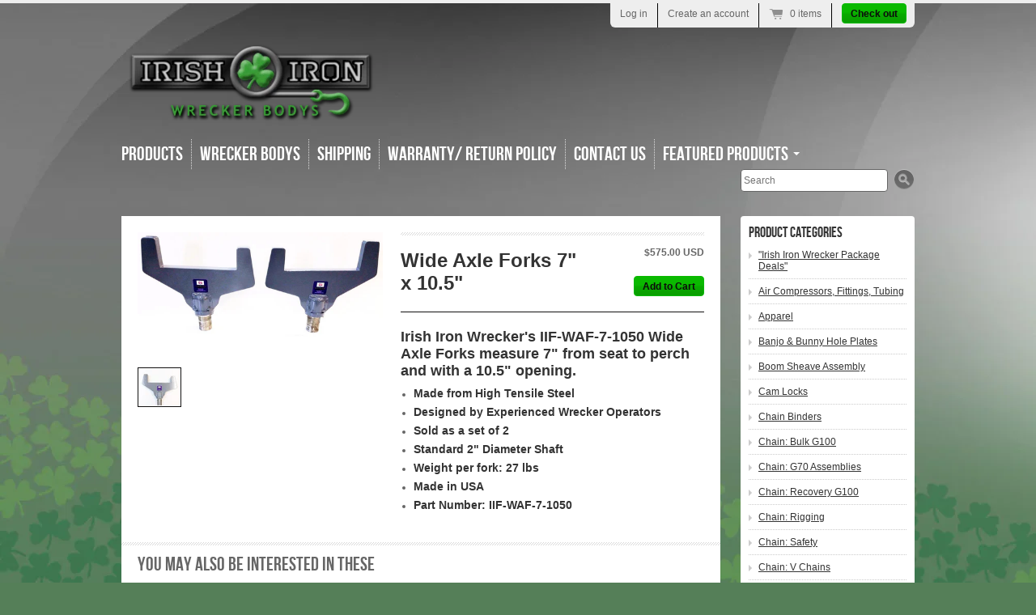

--- FILE ---
content_type: text/html; charset=utf-8
request_url: https://irishironwrecker.com/products/wide-axle-fork-7-1050
body_size: 15368
content:
<!doctype html>
<!--[if lt IE 7 ]> <html lang="en" class="no-js ie6"> <![endif]-->
<!--[if IE 7 ]>    <html lang="en" class="no-js ie7"> <![endif]-->
<!--[if IE 8 ]>    <html lang="en" class="no-js ie8"> <![endif]-->
<!--[if (gt IE 9)|!(IE)]><!--> <html lang="en" class="no-js"> <!--<![endif]-->
<head>
  <meta name="google-site-verification" content="GZjb5bMt_rCag-U1qLBNK7yP6S02Xkjm3SRdd6BB8SM" />
  <meta name="viewport" content="width=device-width">
  <meta charset="UTF-8">
  <meta http-equiv="X-UA-Compatible" content="IE=edge,chrome=1">
  <link rel="canonical" href="https://irishironwrecker.com/products/wide-axle-fork-7-1050" />

  
  
  <meta name="description" content="Irish Iron Wrecker&#39;s IIF-WAF-7-1050 Wide Axle Forks measure 7&quot; from seat to perch and with a 10.5&quot; opening.Made from High Tensile SteelDesigned by Exper..." />
  

  
   <title>Wide Axle Forks 7&quot; x 10.5&quot; | Irish Iron Wrecker</title>
  

  


  <meta property="og:url" content="https://irishironwrecker.com/products/wide-axle-fork-7-1050" />
  <meta property="og:title" content="Wide Axle Forks 7" x 10.5"" />
  <meta property="og:description" content="Irish Iron Wrecker&#39;s IIF-WAF-7-1050 Wide Axle Forks measure 7&quot; from seat to perch and with a 10.5&quot; opening.


Made from High Tensile Steel


Designed by Experienced Wrecker Operators


Sold as a set of 2


Standard 2&quot; Diameter Shaft


Weight per fork: 27 lbs


Made in USA




Part Number: IIF-WAF-7-1050

" />
  <meta property="og:image" content="//irishironwrecker.com/cdn/shop/products/IIWAF-7-1050_Wide_Axle_Fork_2_medium.jpg?v=1735575485" />


  

  <link href="//irishironwrecker.com/cdn/shop/t/1/assets/style.css?v=63373593889289385341658172920" rel="stylesheet" type="text/css" media="all" />
  <link href="//irishironwrecker.com/cdn/shop/t/1/assets/jquery.fancybox-1.3.4.css?v=1358529875" rel="stylesheet" type="text/css" media="all" />
  <script src="//irishironwrecker.com/cdn/shop/t/1/assets/modernizr.js?v=1358529876" type="text/javascript"></script>
  <script src="//irishironwrecker.com/cdn/shopifycloud/storefront/assets/themes_support/option_selection-b017cd28.js" type="text/javascript"></script>

  

  <script src="//ajax.googleapis.com/ajax/libs/jquery/1.7/jquery.min.js" type="text/javascript"></script>

  <script>window.performance && window.performance.mark && window.performance.mark('shopify.content_for_header.start');</script><meta name="google-site-verification" content="GZjb5bMt_rCag-U1qLBNK7yP6S02Xkjm3SRdd6BB8SM">
<meta name="google-site-verification" content="SPL9vY0d3gwZZew8STlQzwhuY11td3AV9w4E4b1rHtk">
<meta id="shopify-digital-wallet" name="shopify-digital-wallet" content="/2071206/digital_wallets/dialog">
<meta name="shopify-checkout-api-token" content="da9f0a9e2bdcaa06cc4fffa34fa30bc0">
<link rel="alternate" type="application/json+oembed" href="https://irishironwrecker.com/products/wide-axle-fork-7-1050.oembed">
<script async="async" src="/checkouts/internal/preloads.js?locale=en-US"></script>
<link rel="preconnect" href="https://shop.app" crossorigin="anonymous">
<script async="async" src="https://shop.app/checkouts/internal/preloads.js?locale=en-US&shop_id=2071206" crossorigin="anonymous"></script>
<script id="apple-pay-shop-capabilities" type="application/json">{"shopId":2071206,"countryCode":"US","currencyCode":"USD","merchantCapabilities":["supports3DS"],"merchantId":"gid:\/\/shopify\/Shop\/2071206","merchantName":"Irish Iron Wrecker","requiredBillingContactFields":["postalAddress","email","phone"],"requiredShippingContactFields":["postalAddress","email","phone"],"shippingType":"shipping","supportedNetworks":["visa","masterCard","amex","discover","elo","jcb"],"total":{"type":"pending","label":"Irish Iron Wrecker","amount":"1.00"},"shopifyPaymentsEnabled":true,"supportsSubscriptions":true}</script>
<script id="shopify-features" type="application/json">{"accessToken":"da9f0a9e2bdcaa06cc4fffa34fa30bc0","betas":["rich-media-storefront-analytics"],"domain":"irishironwrecker.com","predictiveSearch":true,"shopId":2071206,"locale":"en"}</script>
<script>var Shopify = Shopify || {};
Shopify.shop = "irish-iron-wrecker.myshopify.com";
Shopify.locale = "en";
Shopify.currency = {"active":"USD","rate":"1.0"};
Shopify.country = "US";
Shopify.theme = {"name":"radiance","id":3820232,"schema_name":null,"schema_version":null,"theme_store_id":null,"role":"main"};
Shopify.theme.handle = "null";
Shopify.theme.style = {"id":null,"handle":null};
Shopify.cdnHost = "irishironwrecker.com/cdn";
Shopify.routes = Shopify.routes || {};
Shopify.routes.root = "/";</script>
<script type="module">!function(o){(o.Shopify=o.Shopify||{}).modules=!0}(window);</script>
<script>!function(o){function n(){var o=[];function n(){o.push(Array.prototype.slice.apply(arguments))}return n.q=o,n}var t=o.Shopify=o.Shopify||{};t.loadFeatures=n(),t.autoloadFeatures=n()}(window);</script>
<script>
  window.ShopifyPay = window.ShopifyPay || {};
  window.ShopifyPay.apiHost = "shop.app\/pay";
  window.ShopifyPay.redirectState = null;
</script>
<script id="shop-js-analytics" type="application/json">{"pageType":"product"}</script>
<script defer="defer" async type="module" src="//irishironwrecker.com/cdn/shopifycloud/shop-js/modules/v2/client.init-shop-cart-sync_C5BV16lS.en.esm.js"></script>
<script defer="defer" async type="module" src="//irishironwrecker.com/cdn/shopifycloud/shop-js/modules/v2/chunk.common_CygWptCX.esm.js"></script>
<script type="module">
  await import("//irishironwrecker.com/cdn/shopifycloud/shop-js/modules/v2/client.init-shop-cart-sync_C5BV16lS.en.esm.js");
await import("//irishironwrecker.com/cdn/shopifycloud/shop-js/modules/v2/chunk.common_CygWptCX.esm.js");

  window.Shopify.SignInWithShop?.initShopCartSync?.({"fedCMEnabled":true,"windoidEnabled":true});

</script>
<script defer="defer" async type="module" src="//irishironwrecker.com/cdn/shopifycloud/shop-js/modules/v2/client.payment-terms_CZxnsJam.en.esm.js"></script>
<script defer="defer" async type="module" src="//irishironwrecker.com/cdn/shopifycloud/shop-js/modules/v2/chunk.common_CygWptCX.esm.js"></script>
<script defer="defer" async type="module" src="//irishironwrecker.com/cdn/shopifycloud/shop-js/modules/v2/chunk.modal_D71HUcav.esm.js"></script>
<script type="module">
  await import("//irishironwrecker.com/cdn/shopifycloud/shop-js/modules/v2/client.payment-terms_CZxnsJam.en.esm.js");
await import("//irishironwrecker.com/cdn/shopifycloud/shop-js/modules/v2/chunk.common_CygWptCX.esm.js");
await import("//irishironwrecker.com/cdn/shopifycloud/shop-js/modules/v2/chunk.modal_D71HUcav.esm.js");

  
</script>
<script>
  window.Shopify = window.Shopify || {};
  if (!window.Shopify.featureAssets) window.Shopify.featureAssets = {};
  window.Shopify.featureAssets['shop-js'] = {"shop-cart-sync":["modules/v2/client.shop-cart-sync_ZFArdW7E.en.esm.js","modules/v2/chunk.common_CygWptCX.esm.js"],"init-fed-cm":["modules/v2/client.init-fed-cm_CmiC4vf6.en.esm.js","modules/v2/chunk.common_CygWptCX.esm.js"],"shop-button":["modules/v2/client.shop-button_tlx5R9nI.en.esm.js","modules/v2/chunk.common_CygWptCX.esm.js"],"shop-cash-offers":["modules/v2/client.shop-cash-offers_DOA2yAJr.en.esm.js","modules/v2/chunk.common_CygWptCX.esm.js","modules/v2/chunk.modal_D71HUcav.esm.js"],"init-windoid":["modules/v2/client.init-windoid_sURxWdc1.en.esm.js","modules/v2/chunk.common_CygWptCX.esm.js"],"shop-toast-manager":["modules/v2/client.shop-toast-manager_ClPi3nE9.en.esm.js","modules/v2/chunk.common_CygWptCX.esm.js"],"init-shop-email-lookup-coordinator":["modules/v2/client.init-shop-email-lookup-coordinator_B8hsDcYM.en.esm.js","modules/v2/chunk.common_CygWptCX.esm.js"],"init-shop-cart-sync":["modules/v2/client.init-shop-cart-sync_C5BV16lS.en.esm.js","modules/v2/chunk.common_CygWptCX.esm.js"],"avatar":["modules/v2/client.avatar_BTnouDA3.en.esm.js"],"pay-button":["modules/v2/client.pay-button_FdsNuTd3.en.esm.js","modules/v2/chunk.common_CygWptCX.esm.js"],"init-customer-accounts":["modules/v2/client.init-customer-accounts_DxDtT_ad.en.esm.js","modules/v2/client.shop-login-button_C5VAVYt1.en.esm.js","modules/v2/chunk.common_CygWptCX.esm.js","modules/v2/chunk.modal_D71HUcav.esm.js"],"init-shop-for-new-customer-accounts":["modules/v2/client.init-shop-for-new-customer-accounts_ChsxoAhi.en.esm.js","modules/v2/client.shop-login-button_C5VAVYt1.en.esm.js","modules/v2/chunk.common_CygWptCX.esm.js","modules/v2/chunk.modal_D71HUcav.esm.js"],"shop-login-button":["modules/v2/client.shop-login-button_C5VAVYt1.en.esm.js","modules/v2/chunk.common_CygWptCX.esm.js","modules/v2/chunk.modal_D71HUcav.esm.js"],"init-customer-accounts-sign-up":["modules/v2/client.init-customer-accounts-sign-up_CPSyQ0Tj.en.esm.js","modules/v2/client.shop-login-button_C5VAVYt1.en.esm.js","modules/v2/chunk.common_CygWptCX.esm.js","modules/v2/chunk.modal_D71HUcav.esm.js"],"shop-follow-button":["modules/v2/client.shop-follow-button_Cva4Ekp9.en.esm.js","modules/v2/chunk.common_CygWptCX.esm.js","modules/v2/chunk.modal_D71HUcav.esm.js"],"checkout-modal":["modules/v2/client.checkout-modal_BPM8l0SH.en.esm.js","modules/v2/chunk.common_CygWptCX.esm.js","modules/v2/chunk.modal_D71HUcav.esm.js"],"lead-capture":["modules/v2/client.lead-capture_Bi8yE_yS.en.esm.js","modules/v2/chunk.common_CygWptCX.esm.js","modules/v2/chunk.modal_D71HUcav.esm.js"],"shop-login":["modules/v2/client.shop-login_D6lNrXab.en.esm.js","modules/v2/chunk.common_CygWptCX.esm.js","modules/v2/chunk.modal_D71HUcav.esm.js"],"payment-terms":["modules/v2/client.payment-terms_CZxnsJam.en.esm.js","modules/v2/chunk.common_CygWptCX.esm.js","modules/v2/chunk.modal_D71HUcav.esm.js"]};
</script>
<script>(function() {
  var isLoaded = false;
  function asyncLoad() {
    if (isLoaded) return;
    isLoaded = true;
    var urls = ["https:\/\/cdn.shopify.com\/s\/files\/1\/0207\/1206\/t\/1\/assets\/yoast-active-script.js?v=1663782653\u0026shop=irish-iron-wrecker.myshopify.com"];
    for (var i = 0; i < urls.length; i++) {
      var s = document.createElement('script');
      s.type = 'text/javascript';
      s.async = true;
      s.src = urls[i];
      var x = document.getElementsByTagName('script')[0];
      x.parentNode.insertBefore(s, x);
    }
  };
  if(window.attachEvent) {
    window.attachEvent('onload', asyncLoad);
  } else {
    window.addEventListener('load', asyncLoad, false);
  }
})();</script>
<script id="__st">var __st={"a":2071206,"offset":-21600,"reqid":"5b34e57e-77dd-4143-8724-fb58ab11d110-1768743803","pageurl":"irishironwrecker.com\/products\/wide-axle-fork-7-1050","u":"cbf5efe57bc6","p":"product","rtyp":"product","rid":4609786308};</script>
<script>window.ShopifyPaypalV4VisibilityTracking = true;</script>
<script id="captcha-bootstrap">!function(){'use strict';const t='contact',e='account',n='new_comment',o=[[t,t],['blogs',n],['comments',n],[t,'customer']],c=[[e,'customer_login'],[e,'guest_login'],[e,'recover_customer_password'],[e,'create_customer']],r=t=>t.map((([t,e])=>`form[action*='/${t}']:not([data-nocaptcha='true']) input[name='form_type'][value='${e}']`)).join(','),a=t=>()=>t?[...document.querySelectorAll(t)].map((t=>t.form)):[];function s(){const t=[...o],e=r(t);return a(e)}const i='password',u='form_key',d=['recaptcha-v3-token','g-recaptcha-response','h-captcha-response',i],f=()=>{try{return window.sessionStorage}catch{return}},m='__shopify_v',_=t=>t.elements[u];function p(t,e,n=!1){try{const o=window.sessionStorage,c=JSON.parse(o.getItem(e)),{data:r}=function(t){const{data:e,action:n}=t;return t[m]||n?{data:e,action:n}:{data:t,action:n}}(c);for(const[e,n]of Object.entries(r))t.elements[e]&&(t.elements[e].value=n);n&&o.removeItem(e)}catch(o){console.error('form repopulation failed',{error:o})}}const l='form_type',E='cptcha';function T(t){t.dataset[E]=!0}const w=window,h=w.document,L='Shopify',v='ce_forms',y='captcha';let A=!1;((t,e)=>{const n=(g='f06e6c50-85a8-45c8-87d0-21a2b65856fe',I='https://cdn.shopify.com/shopifycloud/storefront-forms-hcaptcha/ce_storefront_forms_captcha_hcaptcha.v1.5.2.iife.js',D={infoText:'Protected by hCaptcha',privacyText:'Privacy',termsText:'Terms'},(t,e,n)=>{const o=w[L][v],c=o.bindForm;if(c)return c(t,g,e,D).then(n);var r;o.q.push([[t,g,e,D],n]),r=I,A||(h.body.append(Object.assign(h.createElement('script'),{id:'captcha-provider',async:!0,src:r})),A=!0)});var g,I,D;w[L]=w[L]||{},w[L][v]=w[L][v]||{},w[L][v].q=[],w[L][y]=w[L][y]||{},w[L][y].protect=function(t,e){n(t,void 0,e),T(t)},Object.freeze(w[L][y]),function(t,e,n,w,h,L){const[v,y,A,g]=function(t,e,n){const i=e?o:[],u=t?c:[],d=[...i,...u],f=r(d),m=r(i),_=r(d.filter((([t,e])=>n.includes(e))));return[a(f),a(m),a(_),s()]}(w,h,L),I=t=>{const e=t.target;return e instanceof HTMLFormElement?e:e&&e.form},D=t=>v().includes(t);t.addEventListener('submit',(t=>{const e=I(t);if(!e)return;const n=D(e)&&!e.dataset.hcaptchaBound&&!e.dataset.recaptchaBound,o=_(e),c=g().includes(e)&&(!o||!o.value);(n||c)&&t.preventDefault(),c&&!n&&(function(t){try{if(!f())return;!function(t){const e=f();if(!e)return;const n=_(t);if(!n)return;const o=n.value;o&&e.removeItem(o)}(t);const e=Array.from(Array(32),(()=>Math.random().toString(36)[2])).join('');!function(t,e){_(t)||t.append(Object.assign(document.createElement('input'),{type:'hidden',name:u})),t.elements[u].value=e}(t,e),function(t,e){const n=f();if(!n)return;const o=[...t.querySelectorAll(`input[type='${i}']`)].map((({name:t})=>t)),c=[...d,...o],r={};for(const[a,s]of new FormData(t).entries())c.includes(a)||(r[a]=s);n.setItem(e,JSON.stringify({[m]:1,action:t.action,data:r}))}(t,e)}catch(e){console.error('failed to persist form',e)}}(e),e.submit())}));const S=(t,e)=>{t&&!t.dataset[E]&&(n(t,e.some((e=>e===t))),T(t))};for(const o of['focusin','change'])t.addEventListener(o,(t=>{const e=I(t);D(e)&&S(e,y())}));const B=e.get('form_key'),M=e.get(l),P=B&&M;t.addEventListener('DOMContentLoaded',(()=>{const t=y();if(P)for(const e of t)e.elements[l].value===M&&p(e,B);[...new Set([...A(),...v().filter((t=>'true'===t.dataset.shopifyCaptcha))])].forEach((e=>S(e,t)))}))}(h,new URLSearchParams(w.location.search),n,t,e,['guest_login'])})(!0,!0)}();</script>
<script integrity="sha256-4kQ18oKyAcykRKYeNunJcIwy7WH5gtpwJnB7kiuLZ1E=" data-source-attribution="shopify.loadfeatures" defer="defer" src="//irishironwrecker.com/cdn/shopifycloud/storefront/assets/storefront/load_feature-a0a9edcb.js" crossorigin="anonymous"></script>
<script crossorigin="anonymous" defer="defer" src="//irishironwrecker.com/cdn/shopifycloud/storefront/assets/shopify_pay/storefront-65b4c6d7.js?v=20250812"></script>
<script data-source-attribution="shopify.dynamic_checkout.dynamic.init">var Shopify=Shopify||{};Shopify.PaymentButton=Shopify.PaymentButton||{isStorefrontPortableWallets:!0,init:function(){window.Shopify.PaymentButton.init=function(){};var t=document.createElement("script");t.src="https://irishironwrecker.com/cdn/shopifycloud/portable-wallets/latest/portable-wallets.en.js",t.type="module",document.head.appendChild(t)}};
</script>
<script data-source-attribution="shopify.dynamic_checkout.buyer_consent">
  function portableWalletsHideBuyerConsent(e){var t=document.getElementById("shopify-buyer-consent"),n=document.getElementById("shopify-subscription-policy-button");t&&n&&(t.classList.add("hidden"),t.setAttribute("aria-hidden","true"),n.removeEventListener("click",e))}function portableWalletsShowBuyerConsent(e){var t=document.getElementById("shopify-buyer-consent"),n=document.getElementById("shopify-subscription-policy-button");t&&n&&(t.classList.remove("hidden"),t.removeAttribute("aria-hidden"),n.addEventListener("click",e))}window.Shopify?.PaymentButton&&(window.Shopify.PaymentButton.hideBuyerConsent=portableWalletsHideBuyerConsent,window.Shopify.PaymentButton.showBuyerConsent=portableWalletsShowBuyerConsent);
</script>
<script data-source-attribution="shopify.dynamic_checkout.cart.bootstrap">document.addEventListener("DOMContentLoaded",(function(){function t(){return document.querySelector("shopify-accelerated-checkout-cart, shopify-accelerated-checkout")}if(t())Shopify.PaymentButton.init();else{new MutationObserver((function(e,n){t()&&(Shopify.PaymentButton.init(),n.disconnect())})).observe(document.body,{childList:!0,subtree:!0})}}));
</script>
<link id="shopify-accelerated-checkout-styles" rel="stylesheet" media="screen" href="https://irishironwrecker.com/cdn/shopifycloud/portable-wallets/latest/accelerated-checkout-backwards-compat.css" crossorigin="anonymous">
<style id="shopify-accelerated-checkout-cart">
        #shopify-buyer-consent {
  margin-top: 1em;
  display: inline-block;
  width: 100%;
}

#shopify-buyer-consent.hidden {
  display: none;
}

#shopify-subscription-policy-button {
  background: none;
  border: none;
  padding: 0;
  text-decoration: underline;
  font-size: inherit;
  cursor: pointer;
}

#shopify-subscription-policy-button::before {
  box-shadow: none;
}

      </style>

<script>window.performance && window.performance.mark && window.performance.mark('shopify.content_for_header.end');</script>

<link href="https://monorail-edge.shopifysvc.com" rel="dns-prefetch">
<script>(function(){if ("sendBeacon" in navigator && "performance" in window) {try {var session_token_from_headers = performance.getEntriesByType('navigation')[0].serverTiming.find(x => x.name == '_s').description;} catch {var session_token_from_headers = undefined;}var session_cookie_matches = document.cookie.match(/_shopify_s=([^;]*)/);var session_token_from_cookie = session_cookie_matches && session_cookie_matches.length === 2 ? session_cookie_matches[1] : "";var session_token = session_token_from_headers || session_token_from_cookie || "";function handle_abandonment_event(e) {var entries = performance.getEntries().filter(function(entry) {return /monorail-edge.shopifysvc.com/.test(entry.name);});if (!window.abandonment_tracked && entries.length === 0) {window.abandonment_tracked = true;var currentMs = Date.now();var navigation_start = performance.timing.navigationStart;var payload = {shop_id: 2071206,url: window.location.href,navigation_start,duration: currentMs - navigation_start,session_token,page_type: "product"};window.navigator.sendBeacon("https://monorail-edge.shopifysvc.com/v1/produce", JSON.stringify({schema_id: "online_store_buyer_site_abandonment/1.1",payload: payload,metadata: {event_created_at_ms: currentMs,event_sent_at_ms: currentMs}}));}}window.addEventListener('pagehide', handle_abandonment_event);}}());</script>
<script id="web-pixels-manager-setup">(function e(e,d,r,n,o){if(void 0===o&&(o={}),!Boolean(null===(a=null===(i=window.Shopify)||void 0===i?void 0:i.analytics)||void 0===a?void 0:a.replayQueue)){var i,a;window.Shopify=window.Shopify||{};var t=window.Shopify;t.analytics=t.analytics||{};var s=t.analytics;s.replayQueue=[],s.publish=function(e,d,r){return s.replayQueue.push([e,d,r]),!0};try{self.performance.mark("wpm:start")}catch(e){}var l=function(){var e={modern:/Edge?\/(1{2}[4-9]|1[2-9]\d|[2-9]\d{2}|\d{4,})\.\d+(\.\d+|)|Firefox\/(1{2}[4-9]|1[2-9]\d|[2-9]\d{2}|\d{4,})\.\d+(\.\d+|)|Chrom(ium|e)\/(9{2}|\d{3,})\.\d+(\.\d+|)|(Maci|X1{2}).+ Version\/(15\.\d+|(1[6-9]|[2-9]\d|\d{3,})\.\d+)([,.]\d+|)( \(\w+\)|)( Mobile\/\w+|) Safari\/|Chrome.+OPR\/(9{2}|\d{3,})\.\d+\.\d+|(CPU[ +]OS|iPhone[ +]OS|CPU[ +]iPhone|CPU IPhone OS|CPU iPad OS)[ +]+(15[._]\d+|(1[6-9]|[2-9]\d|\d{3,})[._]\d+)([._]\d+|)|Android:?[ /-](13[3-9]|1[4-9]\d|[2-9]\d{2}|\d{4,})(\.\d+|)(\.\d+|)|Android.+Firefox\/(13[5-9]|1[4-9]\d|[2-9]\d{2}|\d{4,})\.\d+(\.\d+|)|Android.+Chrom(ium|e)\/(13[3-9]|1[4-9]\d|[2-9]\d{2}|\d{4,})\.\d+(\.\d+|)|SamsungBrowser\/([2-9]\d|\d{3,})\.\d+/,legacy:/Edge?\/(1[6-9]|[2-9]\d|\d{3,})\.\d+(\.\d+|)|Firefox\/(5[4-9]|[6-9]\d|\d{3,})\.\d+(\.\d+|)|Chrom(ium|e)\/(5[1-9]|[6-9]\d|\d{3,})\.\d+(\.\d+|)([\d.]+$|.*Safari\/(?![\d.]+ Edge\/[\d.]+$))|(Maci|X1{2}).+ Version\/(10\.\d+|(1[1-9]|[2-9]\d|\d{3,})\.\d+)([,.]\d+|)( \(\w+\)|)( Mobile\/\w+|) Safari\/|Chrome.+OPR\/(3[89]|[4-9]\d|\d{3,})\.\d+\.\d+|(CPU[ +]OS|iPhone[ +]OS|CPU[ +]iPhone|CPU IPhone OS|CPU iPad OS)[ +]+(10[._]\d+|(1[1-9]|[2-9]\d|\d{3,})[._]\d+)([._]\d+|)|Android:?[ /-](13[3-9]|1[4-9]\d|[2-9]\d{2}|\d{4,})(\.\d+|)(\.\d+|)|Mobile Safari.+OPR\/([89]\d|\d{3,})\.\d+\.\d+|Android.+Firefox\/(13[5-9]|1[4-9]\d|[2-9]\d{2}|\d{4,})\.\d+(\.\d+|)|Android.+Chrom(ium|e)\/(13[3-9]|1[4-9]\d|[2-9]\d{2}|\d{4,})\.\d+(\.\d+|)|Android.+(UC? ?Browser|UCWEB|U3)[ /]?(15\.([5-9]|\d{2,})|(1[6-9]|[2-9]\d|\d{3,})\.\d+)\.\d+|SamsungBrowser\/(5\.\d+|([6-9]|\d{2,})\.\d+)|Android.+MQ{2}Browser\/(14(\.(9|\d{2,})|)|(1[5-9]|[2-9]\d|\d{3,})(\.\d+|))(\.\d+|)|K[Aa][Ii]OS\/(3\.\d+|([4-9]|\d{2,})\.\d+)(\.\d+|)/},d=e.modern,r=e.legacy,n=navigator.userAgent;return n.match(d)?"modern":n.match(r)?"legacy":"unknown"}(),u="modern"===l?"modern":"legacy",c=(null!=n?n:{modern:"",legacy:""})[u],f=function(e){return[e.baseUrl,"/wpm","/b",e.hashVersion,"modern"===e.buildTarget?"m":"l",".js"].join("")}({baseUrl:d,hashVersion:r,buildTarget:u}),m=function(e){var d=e.version,r=e.bundleTarget,n=e.surface,o=e.pageUrl,i=e.monorailEndpoint;return{emit:function(e){var a=e.status,t=e.errorMsg,s=(new Date).getTime(),l=JSON.stringify({metadata:{event_sent_at_ms:s},events:[{schema_id:"web_pixels_manager_load/3.1",payload:{version:d,bundle_target:r,page_url:o,status:a,surface:n,error_msg:t},metadata:{event_created_at_ms:s}}]});if(!i)return console&&console.warn&&console.warn("[Web Pixels Manager] No Monorail endpoint provided, skipping logging."),!1;try{return self.navigator.sendBeacon.bind(self.navigator)(i,l)}catch(e){}var u=new XMLHttpRequest;try{return u.open("POST",i,!0),u.setRequestHeader("Content-Type","text/plain"),u.send(l),!0}catch(e){return console&&console.warn&&console.warn("[Web Pixels Manager] Got an unhandled error while logging to Monorail."),!1}}}}({version:r,bundleTarget:l,surface:e.surface,pageUrl:self.location.href,monorailEndpoint:e.monorailEndpoint});try{o.browserTarget=l,function(e){var d=e.src,r=e.async,n=void 0===r||r,o=e.onload,i=e.onerror,a=e.sri,t=e.scriptDataAttributes,s=void 0===t?{}:t,l=document.createElement("script"),u=document.querySelector("head"),c=document.querySelector("body");if(l.async=n,l.src=d,a&&(l.integrity=a,l.crossOrigin="anonymous"),s)for(var f in s)if(Object.prototype.hasOwnProperty.call(s,f))try{l.dataset[f]=s[f]}catch(e){}if(o&&l.addEventListener("load",o),i&&l.addEventListener("error",i),u)u.appendChild(l);else{if(!c)throw new Error("Did not find a head or body element to append the script");c.appendChild(l)}}({src:f,async:!0,onload:function(){if(!function(){var e,d;return Boolean(null===(d=null===(e=window.Shopify)||void 0===e?void 0:e.analytics)||void 0===d?void 0:d.initialized)}()){var d=window.webPixelsManager.init(e)||void 0;if(d){var r=window.Shopify.analytics;r.replayQueue.forEach((function(e){var r=e[0],n=e[1],o=e[2];d.publishCustomEvent(r,n,o)})),r.replayQueue=[],r.publish=d.publishCustomEvent,r.visitor=d.visitor,r.initialized=!0}}},onerror:function(){return m.emit({status:"failed",errorMsg:"".concat(f," has failed to load")})},sri:function(e){var d=/^sha384-[A-Za-z0-9+/=]+$/;return"string"==typeof e&&d.test(e)}(c)?c:"",scriptDataAttributes:o}),m.emit({status:"loading"})}catch(e){m.emit({status:"failed",errorMsg:(null==e?void 0:e.message)||"Unknown error"})}}})({shopId: 2071206,storefrontBaseUrl: "https://irishironwrecker.com",extensionsBaseUrl: "https://extensions.shopifycdn.com/cdn/shopifycloud/web-pixels-manager",monorailEndpoint: "https://monorail-edge.shopifysvc.com/unstable/produce_batch",surface: "storefront-renderer",enabledBetaFlags: ["2dca8a86"],webPixelsConfigList: [{"id":"612434071","configuration":"{\"config\":\"{\\\"pixel_id\\\":\\\"G-9PJ1ZXJBBL\\\",\\\"target_country\\\":\\\"US\\\",\\\"gtag_events\\\":[{\\\"type\\\":\\\"begin_checkout\\\",\\\"action_label\\\":\\\"G-9PJ1ZXJBBL\\\"},{\\\"type\\\":\\\"search\\\",\\\"action_label\\\":\\\"G-9PJ1ZXJBBL\\\"},{\\\"type\\\":\\\"view_item\\\",\\\"action_label\\\":[\\\"G-9PJ1ZXJBBL\\\",\\\"MC-2LN401WXGN\\\"]},{\\\"type\\\":\\\"purchase\\\",\\\"action_label\\\":[\\\"G-9PJ1ZXJBBL\\\",\\\"MC-2LN401WXGN\\\"]},{\\\"type\\\":\\\"page_view\\\",\\\"action_label\\\":[\\\"G-9PJ1ZXJBBL\\\",\\\"MC-2LN401WXGN\\\"]},{\\\"type\\\":\\\"add_payment_info\\\",\\\"action_label\\\":\\\"G-9PJ1ZXJBBL\\\"},{\\\"type\\\":\\\"add_to_cart\\\",\\\"action_label\\\":\\\"G-9PJ1ZXJBBL\\\"}],\\\"enable_monitoring_mode\\\":false}\"}","eventPayloadVersion":"v1","runtimeContext":"OPEN","scriptVersion":"b2a88bafab3e21179ed38636efcd8a93","type":"APP","apiClientId":1780363,"privacyPurposes":[],"dataSharingAdjustments":{"protectedCustomerApprovalScopes":["read_customer_address","read_customer_email","read_customer_name","read_customer_personal_data","read_customer_phone"]}},{"id":"shopify-app-pixel","configuration":"{}","eventPayloadVersion":"v1","runtimeContext":"STRICT","scriptVersion":"0450","apiClientId":"shopify-pixel","type":"APP","privacyPurposes":["ANALYTICS","MARKETING"]},{"id":"shopify-custom-pixel","eventPayloadVersion":"v1","runtimeContext":"LAX","scriptVersion":"0450","apiClientId":"shopify-pixel","type":"CUSTOM","privacyPurposes":["ANALYTICS","MARKETING"]}],isMerchantRequest: false,initData: {"shop":{"name":"Irish Iron Wrecker","paymentSettings":{"currencyCode":"USD"},"myshopifyDomain":"irish-iron-wrecker.myshopify.com","countryCode":"US","storefrontUrl":"https:\/\/irishironwrecker.com"},"customer":null,"cart":null,"checkout":null,"productVariants":[{"price":{"amount":575.0,"currencyCode":"USD"},"product":{"title":"Wide Axle Forks 7\" x 10.5\"","vendor":"Irish Iron Wrecker","id":"4609786308","untranslatedTitle":"Wide Axle Forks 7\" x 10.5\"","url":"\/products\/wide-axle-fork-7-1050","type":"Forks"},"id":"16846002436","image":{"src":"\/\/irishironwrecker.com\/cdn\/shop\/products\/IIWAF-7-1050_Wide_Axle_Fork_2.jpg?v=1735575485"},"sku":"IIF-WAF-7-1050","title":"Default Title","untranslatedTitle":"Default Title"}],"purchasingCompany":null},},"https://irishironwrecker.com/cdn","fcfee988w5aeb613cpc8e4bc33m6693e112",{"modern":"","legacy":""},{"shopId":"2071206","storefrontBaseUrl":"https:\/\/irishironwrecker.com","extensionBaseUrl":"https:\/\/extensions.shopifycdn.com\/cdn\/shopifycloud\/web-pixels-manager","surface":"storefront-renderer","enabledBetaFlags":"[\"2dca8a86\"]","isMerchantRequest":"false","hashVersion":"fcfee988w5aeb613cpc8e4bc33m6693e112","publish":"custom","events":"[[\"page_viewed\",{}],[\"product_viewed\",{\"productVariant\":{\"price\":{\"amount\":575.0,\"currencyCode\":\"USD\"},\"product\":{\"title\":\"Wide Axle Forks 7\\\" x 10.5\\\"\",\"vendor\":\"Irish Iron Wrecker\",\"id\":\"4609786308\",\"untranslatedTitle\":\"Wide Axle Forks 7\\\" x 10.5\\\"\",\"url\":\"\/products\/wide-axle-fork-7-1050\",\"type\":\"Forks\"},\"id\":\"16846002436\",\"image\":{\"src\":\"\/\/irishironwrecker.com\/cdn\/shop\/products\/IIWAF-7-1050_Wide_Axle_Fork_2.jpg?v=1735575485\"},\"sku\":\"IIF-WAF-7-1050\",\"title\":\"Default Title\",\"untranslatedTitle\":\"Default Title\"}}]]"});</script><script>
  window.ShopifyAnalytics = window.ShopifyAnalytics || {};
  window.ShopifyAnalytics.meta = window.ShopifyAnalytics.meta || {};
  window.ShopifyAnalytics.meta.currency = 'USD';
  var meta = {"product":{"id":4609786308,"gid":"gid:\/\/shopify\/Product\/4609786308","vendor":"Irish Iron Wrecker","type":"Forks","handle":"wide-axle-fork-7-1050","variants":[{"id":16846002436,"price":57500,"name":"Wide Axle Forks 7\" x 10.5\"","public_title":null,"sku":"IIF-WAF-7-1050"}],"remote":false},"page":{"pageType":"product","resourceType":"product","resourceId":4609786308,"requestId":"5b34e57e-77dd-4143-8724-fb58ab11d110-1768743803"}};
  for (var attr in meta) {
    window.ShopifyAnalytics.meta[attr] = meta[attr];
  }
</script>
<script class="analytics">
  (function () {
    var customDocumentWrite = function(content) {
      var jquery = null;

      if (window.jQuery) {
        jquery = window.jQuery;
      } else if (window.Checkout && window.Checkout.$) {
        jquery = window.Checkout.$;
      }

      if (jquery) {
        jquery('body').append(content);
      }
    };

    var hasLoggedConversion = function(token) {
      if (token) {
        return document.cookie.indexOf('loggedConversion=' + token) !== -1;
      }
      return false;
    }

    var setCookieIfConversion = function(token) {
      if (token) {
        var twoMonthsFromNow = new Date(Date.now());
        twoMonthsFromNow.setMonth(twoMonthsFromNow.getMonth() + 2);

        document.cookie = 'loggedConversion=' + token + '; expires=' + twoMonthsFromNow;
      }
    }

    var trekkie = window.ShopifyAnalytics.lib = window.trekkie = window.trekkie || [];
    if (trekkie.integrations) {
      return;
    }
    trekkie.methods = [
      'identify',
      'page',
      'ready',
      'track',
      'trackForm',
      'trackLink'
    ];
    trekkie.factory = function(method) {
      return function() {
        var args = Array.prototype.slice.call(arguments);
        args.unshift(method);
        trekkie.push(args);
        return trekkie;
      };
    };
    for (var i = 0; i < trekkie.methods.length; i++) {
      var key = trekkie.methods[i];
      trekkie[key] = trekkie.factory(key);
    }
    trekkie.load = function(config) {
      trekkie.config = config || {};
      trekkie.config.initialDocumentCookie = document.cookie;
      var first = document.getElementsByTagName('script')[0];
      var script = document.createElement('script');
      script.type = 'text/javascript';
      script.onerror = function(e) {
        var scriptFallback = document.createElement('script');
        scriptFallback.type = 'text/javascript';
        scriptFallback.onerror = function(error) {
                var Monorail = {
      produce: function produce(monorailDomain, schemaId, payload) {
        var currentMs = new Date().getTime();
        var event = {
          schema_id: schemaId,
          payload: payload,
          metadata: {
            event_created_at_ms: currentMs,
            event_sent_at_ms: currentMs
          }
        };
        return Monorail.sendRequest("https://" + monorailDomain + "/v1/produce", JSON.stringify(event));
      },
      sendRequest: function sendRequest(endpointUrl, payload) {
        // Try the sendBeacon API
        if (window && window.navigator && typeof window.navigator.sendBeacon === 'function' && typeof window.Blob === 'function' && !Monorail.isIos12()) {
          var blobData = new window.Blob([payload], {
            type: 'text/plain'
          });

          if (window.navigator.sendBeacon(endpointUrl, blobData)) {
            return true;
          } // sendBeacon was not successful

        } // XHR beacon

        var xhr = new XMLHttpRequest();

        try {
          xhr.open('POST', endpointUrl);
          xhr.setRequestHeader('Content-Type', 'text/plain');
          xhr.send(payload);
        } catch (e) {
          console.log(e);
        }

        return false;
      },
      isIos12: function isIos12() {
        return window.navigator.userAgent.lastIndexOf('iPhone; CPU iPhone OS 12_') !== -1 || window.navigator.userAgent.lastIndexOf('iPad; CPU OS 12_') !== -1;
      }
    };
    Monorail.produce('monorail-edge.shopifysvc.com',
      'trekkie_storefront_load_errors/1.1',
      {shop_id: 2071206,
      theme_id: 3820232,
      app_name: "storefront",
      context_url: window.location.href,
      source_url: "//irishironwrecker.com/cdn/s/trekkie.storefront.cd680fe47e6c39ca5d5df5f0a32d569bc48c0f27.min.js"});

        };
        scriptFallback.async = true;
        scriptFallback.src = '//irishironwrecker.com/cdn/s/trekkie.storefront.cd680fe47e6c39ca5d5df5f0a32d569bc48c0f27.min.js';
        first.parentNode.insertBefore(scriptFallback, first);
      };
      script.async = true;
      script.src = '//irishironwrecker.com/cdn/s/trekkie.storefront.cd680fe47e6c39ca5d5df5f0a32d569bc48c0f27.min.js';
      first.parentNode.insertBefore(script, first);
    };
    trekkie.load(
      {"Trekkie":{"appName":"storefront","development":false,"defaultAttributes":{"shopId":2071206,"isMerchantRequest":null,"themeId":3820232,"themeCityHash":"1596453555615886149","contentLanguage":"en","currency":"USD","eventMetadataId":"22cc7ab4-5554-4839-8569-7fcf12b5686a"},"isServerSideCookieWritingEnabled":true,"monorailRegion":"shop_domain","enabledBetaFlags":["65f19447"]},"Session Attribution":{},"S2S":{"facebookCapiEnabled":false,"source":"trekkie-storefront-renderer","apiClientId":580111}}
    );

    var loaded = false;
    trekkie.ready(function() {
      if (loaded) return;
      loaded = true;

      window.ShopifyAnalytics.lib = window.trekkie;

      var originalDocumentWrite = document.write;
      document.write = customDocumentWrite;
      try { window.ShopifyAnalytics.merchantGoogleAnalytics.call(this); } catch(error) {};
      document.write = originalDocumentWrite;

      window.ShopifyAnalytics.lib.page(null,{"pageType":"product","resourceType":"product","resourceId":4609786308,"requestId":"5b34e57e-77dd-4143-8724-fb58ab11d110-1768743803","shopifyEmitted":true});

      var match = window.location.pathname.match(/checkouts\/(.+)\/(thank_you|post_purchase)/)
      var token = match? match[1]: undefined;
      if (!hasLoggedConversion(token)) {
        setCookieIfConversion(token);
        window.ShopifyAnalytics.lib.track("Viewed Product",{"currency":"USD","variantId":16846002436,"productId":4609786308,"productGid":"gid:\/\/shopify\/Product\/4609786308","name":"Wide Axle Forks 7\" x 10.5\"","price":"575.00","sku":"IIF-WAF-7-1050","brand":"Irish Iron Wrecker","variant":null,"category":"Forks","nonInteraction":true,"remote":false},undefined,undefined,{"shopifyEmitted":true});
      window.ShopifyAnalytics.lib.track("monorail:\/\/trekkie_storefront_viewed_product\/1.1",{"currency":"USD","variantId":16846002436,"productId":4609786308,"productGid":"gid:\/\/shopify\/Product\/4609786308","name":"Wide Axle Forks 7\" x 10.5\"","price":"575.00","sku":"IIF-WAF-7-1050","brand":"Irish Iron Wrecker","variant":null,"category":"Forks","nonInteraction":true,"remote":false,"referer":"https:\/\/irishironwrecker.com\/products\/wide-axle-fork-7-1050"});
      }
    });


        var eventsListenerScript = document.createElement('script');
        eventsListenerScript.async = true;
        eventsListenerScript.src = "//irishironwrecker.com/cdn/shopifycloud/storefront/assets/shop_events_listener-3da45d37.js";
        document.getElementsByTagName('head')[0].appendChild(eventsListenerScript);

})();</script>
  <script>
  if (!window.ga || (window.ga && typeof window.ga !== 'function')) {
    window.ga = function ga() {
      (window.ga.q = window.ga.q || []).push(arguments);
      if (window.Shopify && window.Shopify.analytics && typeof window.Shopify.analytics.publish === 'function') {
        window.Shopify.analytics.publish("ga_stub_called", {}, {sendTo: "google_osp_migration"});
      }
      console.error("Shopify's Google Analytics stub called with:", Array.from(arguments), "\nSee https://help.shopify.com/manual/promoting-marketing/pixels/pixel-migration#google for more information.");
    };
    if (window.Shopify && window.Shopify.analytics && typeof window.Shopify.analytics.publish === 'function') {
      window.Shopify.analytics.publish("ga_stub_initialized", {}, {sendTo: "google_osp_migration"});
    }
  }
</script>
<script
  defer
  src="https://irishironwrecker.com/cdn/shopifycloud/perf-kit/shopify-perf-kit-3.0.4.min.js"
  data-application="storefront-renderer"
  data-shop-id="2071206"
  data-render-region="gcp-us-central1"
  data-page-type="product"
  data-theme-instance-id="3820232"
  data-theme-name=""
  data-theme-version=""
  data-monorail-region="shop_domain"
  data-resource-timing-sampling-rate="10"
  data-shs="true"
  data-shs-beacon="true"
  data-shs-export-with-fetch="true"
  data-shs-logs-sample-rate="1"
  data-shs-beacon-endpoint="https://irishironwrecker.com/api/collect"
></script>
</head>

<body class="templateProduct">


  <div class="wrapper">

    <!-- Header -->
    <header id="top" class="clearfix">

      <h1 id="site-title">
        <a href="/" title="Home">
          
            <img src="//irishironwrecker.com/cdn/shop/t/1/assets/logo.png?v=1358552062" alt="Irish Iron Wrecker" />
          
        </a>
      </h1>

      <nav id="top-menu" class="clearfix">
        <ul>
          
          <li class="first">
            
            
              <a href="/collections">Products</a>
            
          </li>
          
          <li class="">
            
            
              <a href="/pages/wrecker-bodys">Wrecker Bodys</a>
            
          </li>
          
          <li class="">
            
            
              <a href="/pages/policies">Shipping</a>
            
          </li>
          
          <li class="">
            
            
              <a href="/pages/warranty-exchange-policy">Warranty/ Return Policy </a>
            
          </li>
          
          <li class="">
            
            
              <a href="/pages/about-us">Contact Us</a>
            
          </li>
          
          <li class="last">
            
            
            <div class="has-dropdown">
              <a href="#" class="clearfix">
                <span class="nav-label">Featured Products</span>
                <span class="nav-arrow"></span>
              </a>
              <ul>
                
                <li><a href="/collections/boom-sheave-assembly">Boom Sheave Assembly</a></li>
                
                <li><a href="/collections/forks">Forks</a></li>
                
                <li><a href="/collections/adaptors-and-risers">Fork Risers</a></li>
                
                <li><a href="/collections/fork-storage-racks">Fork Storage Rack</a></li>
                
                <li><a href="/collections/pin-puller">Pin Puller</a></li>
                
                <li><a href="/collections/receivers">Receivers</a></li>
                
                <li><a href="/collections/specials">Specials</a></li>
                
                <li><a href="/collections/stiff-legs">Stiff Legs</a></li>
                
                <li><a href="/collections/toolbox-accessories">Toolbox Accessories</a></li>
                
                <li><a href="/collections/tunnel-box">Tunnel Box</a></li>
                
              </ul>
            </div>
            
          </li>
          
        </ul>

        
        <form id="header-search" action="/search" method="get">
          <label for="top-search-input" class="visuallyhidden">Search</label>
          <input type="text" id="top-search-input" name="q" class="search-input" value="" accesskey="4"  autocomplete="off" placeholder="Search" />
          <input type="submit" id="top-search-submit" class="search-submit ir" value="Search" />
        </form>
        
      </nav>

      <div id="umbrella">
        <ul>
          
          
            
            <li>
              <a href="/account/login" id="customer_login_link">Log in</a>
            </li>
             
            <li>
              <a href="/account/register" id="customer_register_link">Create an account</a>
            </li>
            
            
          

          <li class="cart-link">
            <a href="/cart" class="num-items-in-cart">
              <span class="icon">
               0 items
              </span>
            </a>
          </li>

          <li class="checkout-link">
            <a href="/cart" class="btn">Check out</a>
          </li>

        </ul>
      </div><!-- /#umbrella -->
    </header>

    <!-- Content -->
    <div class="content-wrapper clearfix">

      
        <div id="col-main">

  <div id="product" class="clearfix content">

    <div id="product-information">

      <p id="add-to-cart-msg"></p>

      <div id="product-header" class="diagonal-divider clearfix">

        <div id="product-header-title">
          <h1 id="product-title">Wide Axle Forks 7" x 10.5"</h1>
          
        </div>

        
<form method="post" action="/cart/add" id="product_form_4609786308" accept-charset="UTF-8" class="addtocartForm" enctype="multipart/form-data" data-productid="4609786308"><input type="hidden" name="form_type" value="product" /><input type="hidden" name="utf8" value="✓" /><shopify-payment-terms variant-id="16846002436" shopify-meta="{&quot;type&quot;:&quot;product&quot;,&quot;currency_code&quot;:&quot;USD&quot;,&quot;country_code&quot;:&quot;US&quot;,&quot;variants&quot;:[{&quot;id&quot;:16846002436,&quot;price_per_term&quot;:&quot;$143.75&quot;,&quot;full_price&quot;:&quot;$575.00&quot;,&quot;eligible&quot;:true,&quot;available&quot;:true,&quot;number_of_payment_terms&quot;:4}],&quot;min_price&quot;:&quot;$35.00&quot;,&quot;max_price&quot;:&quot;$30,000.00&quot;,&quot;financing_plans&quot;:[{&quot;min_price&quot;:&quot;$35.00&quot;,&quot;max_price&quot;:&quot;$49.99&quot;,&quot;terms&quot;:[{&quot;apr&quot;:0,&quot;loan_type&quot;:&quot;split_pay&quot;,&quot;installments_count&quot;:2}]},{&quot;min_price&quot;:&quot;$50.00&quot;,&quot;max_price&quot;:&quot;$149.99&quot;,&quot;terms&quot;:[{&quot;apr&quot;:0,&quot;loan_type&quot;:&quot;split_pay&quot;,&quot;installments_count&quot;:4}]},{&quot;min_price&quot;:&quot;$150.00&quot;,&quot;max_price&quot;:&quot;$999.99&quot;,&quot;terms&quot;:[{&quot;apr&quot;:0,&quot;loan_type&quot;:&quot;split_pay&quot;,&quot;installments_count&quot;:4},{&quot;apr&quot;:15,&quot;loan_type&quot;:&quot;interest&quot;,&quot;installments_count&quot;:3},{&quot;apr&quot;:15,&quot;loan_type&quot;:&quot;interest&quot;,&quot;installments_count&quot;:6},{&quot;apr&quot;:15,&quot;loan_type&quot;:&quot;interest&quot;,&quot;installments_count&quot;:12}]},{&quot;min_price&quot;:&quot;$1,000.00&quot;,&quot;max_price&quot;:&quot;$30,000.00&quot;,&quot;terms&quot;:[{&quot;apr&quot;:15,&quot;loan_type&quot;:&quot;interest&quot;,&quot;installments_count&quot;:3},{&quot;apr&quot;:15,&quot;loan_type&quot;:&quot;interest&quot;,&quot;installments_count&quot;:6},{&quot;apr&quot;:15,&quot;loan_type&quot;:&quot;interest&quot;,&quot;installments_count&quot;:12}]}],&quot;installments_buyer_prequalification_enabled&quot;:true,&quot;seller_id&quot;:9532}" ux-mode="iframe" show-new-buyer-incentive="false"></shopify-payment-terms>
    
  
            <div class="options clearfix">  

              <div class="variants-wrapper clearfix visuallyhidden"> 
                <select id="product-select" name="id">
                  
                  <option value="16846002436">Default Title - $575.00</option>
                  
                </select>
              </div>            
                
              <div id="purchase">
                <p class="price"></p>                                 
                <input class="btn" type="submit" name="add" id="add-to-cart" value="Add to Cart" />
              </div>

            </div><!-- /.options -->
          </form>
      <input type="hidden" name="product-id" value="4609786308" /></form>


        
      </div><!-- /#product-header -->

      
      <div class="description">
        <h2>Irish Iron Wrecker's IIF-WAF-7-1050 Wide Axle Forks measure 7" from seat to perch and with a 10.5" opening.</h2>
<ul>
<li>
<h3>Made from High Tensile Steel</h3>
</li>
<li>
<h3>Designed by Experienced Wrecker Operators</h3>
</li>
<li>
<h3>Sold as a set of 2</h3>
</li>
<li>
<h3>Standard 2" Diameter Shaft</h3>
</li>
<li>
<h3>Weight per fork: 27<span> </span>lbs</h3>
</li>
<li>
<h3>Made in USA<br>
</h3>
</li>
<li>
<h3>
<span size="4">Part Number: </span>IIF-WAF-7-1050</h3>
</li>
</ul>
         
      </div>            

    </div><!-- /#product-information -->
    
    <div id="product-gallery">

      <div id="active-wrapper">
        
        <a href="//irishironwrecker.com/cdn/shop/products/IIWAF-7-1050_Wide_Axle_Fork_2_1024x1024.jpg?v=1735575485" title="Wide Axle Forks 7&quot; x 10.5&quot;" rel="fancybox">
             
          <img style="max-width:303px" src="//irishironwrecker.com/cdn/shop/products/IIWAF-7-1050_Wide_Axle_Fork_2_large.jpg?v=1735575485" alt="Wide Axle Forks 7&quot; x 10.5&quot;" id="large-thumb" />
        
        </a>
        
      </div>

      <ul id="thumbs" >
        
        
        
        
        <li>
          <a rel="fancybox" class="gallery" href="//irishironwrecker.com/cdn/shop/products/newbig5_1024x1024.jpg?v=1571438603" title="Wide Axle Forks 7&quot; x 10.5&quot;">
            <img src="//irishironwrecker.com/cdn/shop/products/newbig5_thumb.jpg?v=1571438603" alt="Wide Axle Forks 7&quot; x 10.5&quot;" />
          </a>
        </li>
        
        
      </ul>
      
    </div><!-- /#product-gallery -->

  </div><!-- /#product -->

  
  
    






  <section class="diagonal-divider clearfix">
    
    <header class="section-details clearfix">
      <h1 class="section-title"><a href="/collections/forks" title="">You may also be interested in these</a></h1>
    </header> 
    
    <ul class="product-grid clearfix">
    
    
    
       
       <li>
         <div class="product-grid-item">
            <a href="/collections/forks/products/g100-axle-chain-kit-with-omega-links-copy" class="product-link" title="Spring Hanger Fork &amp; G100 Axle Chain Kit With Omega Links">
                <span class="product-price">
                 
                <small>from</small> $1,057.50
                
                </span>
                <img src="//irishironwrecker.com/cdn/shop/files/URTDO_Combo_medium.png?v=1740240523" class="product-photo" alt="Spring Hanger Fork &amp; G100 Axle Chain Kit With Omega Links" />
            </a>  
            <div class="product-information">
                <a href="/collections/forks/products/g100-axle-chain-kit-with-omega-links-copy">Spring Hanger Fork &amp; G100 Axle Chain K...</a>                    
            </div>  
          </div>
        </li>
       
    
    
    
       
       <li>
         <div class="product-grid-item">
            <a href="/collections/forks/products/wedge-starter-fork" class="product-link" title="Wedge Starter Forks">
                <span class="product-price">
                
                $299.00
                
                </span>
                <img src="//irishironwrecker.com/cdn/shop/products/StarterWedgeWebsite_medium.png?v=1735572329" class="product-photo" alt="Wedge Starter Forks" />
            </a>  
            <div class="product-information">
                <a href="/collections/forks/products/wedge-starter-fork">Wedge Starter Forks</a>                    
            </div>  
          </div>
        </li>
       
    
    
    
       
       <li>
         <div class="product-grid-item">
            <a href="/collections/forks/products/low-clearance-axle-fork" class="product-link" title="Low Clearance Axle Forks">
                <span class="product-price">
                
                $308.00
                
                </span>
                <img src="//irishironwrecker.com/cdn/shop/products/20160503_102830_f0600df3-3b0c-499f-9957-1c524a992208_medium.jpg?v=1735572413" class="product-photo" alt="Low Clearance Axle Forks" />
            </a>  
            <div class="product-information">
                <a href="/collections/forks/products/low-clearance-axle-fork">Low Clearance Axle Forks</a>                    
            </div>  
          </div>
        </li>
       
    
    
    
       
       <li class="last-in-row">
         <div class="product-grid-item">
            <a href="/collections/forks/products/medium-duty-short-forks" class="product-link" title="3-3/8&quot; x 1.75&quot; Medium Duty Short Forks">
                <span class="product-price">
                
                $317.00
                
                </span>
                <img src="//irishironwrecker.com/cdn/shop/products/MDShortEBAY_medium.jpg?v=1650487888" class="product-photo" alt="3-3/8&quot; x 1.75&quot; Medium Duty Short Forks" />
            </a>  
            <div class="product-information">
                <a href="/collections/forks/products/medium-duty-short-forks">3-3/8&quot; x 1.75&quot; Medium Duty Short...</a>                    
            </div>  
          </div>
        </li>
       
    
    
    
       
    
    
    </ul>
  </section>


  

</div><!-- /#col-main -->
      

      
        <div id="col-widgets">

  

  
  <!-- Widget: list all collections -->
  <div class="widget widget-linklist" id="widget-allcollections">
    <div class="widget-header">
      <h3><a href="/collections">Product Categories</a></h3>
    </div>
    <div class="widget-content">
      <ul>
      
        <li>
          <span class="arrow"></span>
          <a href="/collections/irish-iron-wrecker-package-deals" title="&quot;Irish Iron Wrecker Package Deals&quot;">&quot;Irish Iron Wrecker Package Deals&quot;</a>
        </li>
      
        <li>
          <span class="arrow"></span>
          <a href="/collections/air-compressors" title="Air Compressors, Fittings, Tubing">Air Compressors, Fittings, Tubing</a>
        </li>
      
        <li>
          <span class="arrow"></span>
          <a href="/collections/apparel-1" title="Apparel">Apparel</a>
        </li>
      
        <li>
          <span class="arrow"></span>
          <a href="/collections/banjo-bunny-holes" title="Banjo &amp; Bunny Hole Plates">Banjo &amp; Bunny Hole Plates</a>
        </li>
      
        <li>
          <span class="arrow"></span>
          <a href="/collections/boom-sheave-assembly" title="Boom Sheave Assembly">Boom Sheave Assembly</a>
        </li>
      
        <li>
          <span class="arrow"></span>
          <a href="/collections/cam-locks" title="Cam Locks">Cam Locks</a>
        </li>
      
        <li>
          <span class="arrow"></span>
          <a href="/collections/chain-binders" title="Chain Binders">Chain Binders</a>
        </li>
      
        <li>
          <span class="arrow"></span>
          <a href="/collections/bulk-chain-1" title="Chain: Bulk G100">Chain: Bulk G100</a>
        </li>
      
        <li>
          <span class="arrow"></span>
          <a href="/collections/chain-assemblies" title="Chain: G70 Assemblies">Chain: G70 Assemblies</a>
        </li>
      
        <li>
          <span class="arrow"></span>
          <a href="/collections/chains" title="Chain: Recovery G100">Chain: Recovery G100</a>
        </li>
      
        <li>
          <span class="arrow"></span>
          <a href="/collections/rigging" title="Chain: Rigging">Chain: Rigging</a>
        </li>
      
        <li>
          <span class="arrow"></span>
          <a href="/collections/chain-safety" title="Chain: Safety">Chain: Safety</a>
        </li>
      
        <li>
          <span class="arrow"></span>
          <a href="/collections/v-chains" title="Chain: V Chains">Chain: V Chains</a>
        </li>
      
        <li>
          <span class="arrow"></span>
          <a href="/collections/control-box-and-panel" title="Control Box and Panel">Control Box and Panel</a>
        </li>
      
        <li>
          <span class="arrow"></span>
          <a href="/collections/cargo-tie-down" title="D Rings">D Rings</a>
        </li>
      
        <li>
          <span class="arrow"></span>
          <a href="/collections/dollies" title="Dollies &amp; Mounts">Dollies &amp; Mounts</a>
        </li>
      
        <li>
          <span class="arrow"></span>
          <a href="/collections/dollies-replacement-parts" title="Dollies - Replacement Parts">Dollies - Replacement Parts</a>
        </li>
      
        <li>
          <span class="arrow"></span>
          <a href="/collections/fenders" title="Fenders">Fenders</a>
        </li>
      
        <li>
          <span class="arrow"></span>
          <a href="/collections/adaptors-and-risers" title="Fork Risers">Fork Risers</a>
        </li>
      
        <li>
          <span class="arrow"></span>
          <a href="/collections/fork-storage-racks" title="Fork Storage Rack">Fork Storage Rack</a>
        </li>
      
        <li>
          <span class="arrow"></span>
          <a href="/collections/forks" title="Forks">Forks</a>
        </li>
      
        <li>
          <span class="arrow"></span>
          <a href="/collections/hitch" title="Hitches - Adapters">Hitches - Adapters</a>
        </li>
      
        <li>
          <span class="arrow"></span>
          <a href="/collections/hooks" title="Hooks &amp; Hardware">Hooks &amp; Hardware</a>
        </li>
      
        <li>
          <span class="arrow"></span>
          <a href="/collections/hydraulic-cylinders" title="Hydraulic Cylinders">Hydraulic Cylinders</a>
        </li>
      
        <li>
          <span class="arrow"></span>
          <a href="/collections/hydraulic-locks" title="Hydraulics">Hydraulics</a>
        </li>
      
        <li>
          <span class="arrow"></span>
          <a href="/collections/jump-start-equipment" title="Jump Start Equipment">Jump Start Equipment</a>
        </li>
      
        <li>
          <span class="arrow"></span>
          <a href="/collections/lights-accessories-and-connectors" title="Lights: Accessories and Connectors">Lights: Accessories and Connectors</a>
        </li>
      
        <li>
          <span class="arrow"></span>
          <a href="/collections/lights-boxes-and-mounts" title="Lights: Boxes and Mounts">Lights: Boxes and Mounts</a>
        </li>
      
        <li>
          <span class="arrow"></span>
          <a href="/collections/tow-lights" title="Lights: DOT Lighting">Lights: DOT Lighting</a>
        </li>
      
        <li>
          <span class="arrow"></span>
          <a href="/collections/lights-heavy-duty-tow-tag" title="Lights: Heavy Duty Tow Tag">Lights: Heavy Duty Tow Tag</a>
        </li>
      
        <li>
          <span class="arrow"></span>
          <a href="/collections/light-bars" title="Lights: Light Bars">Lights: Light Bars</a>
        </li>
      
        <li>
          <span class="arrow"></span>
          <a href="/collections/lights-light-duty-tow-tag" title="Lights: Light Duty Tow Tag">Lights: Light Duty Tow Tag</a>
        </li>
      
        <li>
          <span class="arrow"></span>
          <a href="/collections/lights-strobe" title="Lights: Strobe">Lights: Strobe</a>
        </li>
      
        <li>
          <span class="arrow"></span>
          <a href="/collections/lights-work-lights" title="Lights: Work Lights">Lights: Work Lights</a>
        </li>
      
        <li>
          <span class="arrow"></span>
          <a href="/collections/door-tools" title="Lock Out Tools">Lock Out Tools</a>
        </li>
      
        <li>
          <span class="arrow"></span>
          <a href="/collections/king-pin" title="Miscellaneous">Miscellaneous</a>
        </li>
      
        <li>
          <span class="arrow"></span>
          <a href="/collections/pin-puller" title="Pin Puller">Pin Puller</a>
        </li>
      
        <li>
          <span class="arrow"></span>
          <a href="/collections/pto-cable" title="PTO &amp; Throttle Cables">PTO &amp; Throttle Cables</a>
        </li>
      
        <li>
          <span class="arrow"></span>
          <a href="/collections/push-pull-cables-and-ends" title="Push Pull Cables and Ends">Push Pull Cables and Ends</a>
        </li>
      
        <li>
          <span class="arrow"></span>
          <a href="/collections/ratchets" title="Ratchets">Ratchets</a>
        </li>
      
        <li>
          <span class="arrow"></span>
          <a href="/collections/receivers" title="Receivers">Receivers</a>
        </li>
      
        <li>
          <span class="arrow"></span>
          <a href="/collections/remote-air-controls" title="Remote Controls">Remote Controls</a>
        </li>
      
        <li>
          <span class="arrow"></span>
          <a href="/collections/replacement-body" title="Replacement Body.">Replacement Body.</a>
        </li>
      
        <li>
          <span class="arrow"></span>
          <a href="/collections/round-slings" title="Round Slings">Round Slings</a>
        </li>
      
        <li>
          <span class="arrow"></span>
          <a href="/collections/tow-sling-straps" title="Rubber Tow Sling">Rubber Tow Sling</a>
        </li>
      
        <li>
          <span class="arrow"></span>
          <a href="/collections/scotch-blocks" title="Scotch Blocks">Scotch Blocks</a>
        </li>
      
        <li>
          <span class="arrow"></span>
          <a href="/collections/shackles" title="Shackles">Shackles</a>
        </li>
      
        <li>
          <span class="arrow"></span>
          <a href="/collections/skates" title="Skates">Skates</a>
        </li>
      
        <li>
          <span class="arrow"></span>
          <a href="/collections/snatch-blocks-2" title="Snatch Blocks">Snatch Blocks</a>
        </li>
      
        <li>
          <span class="arrow"></span>
          <a href="/collections/specials" title="Specials">Specials</a>
        </li>
      
        <li>
          <span class="arrow"></span>
          <a href="/collections/stiff-legs" title="Stiff Legs">Stiff Legs</a>
        </li>
      
        <li>
          <span class="arrow"></span>
          <a href="/collections/basket-style-wheel-lift-straps" title="Strap: Basket Style">Strap: Basket Style</a>
        </li>
      
        <li>
          <span class="arrow"></span>
          <a href="/collections/recovery-straps" title="Strap: Recovery">Strap: Recovery</a>
        </li>
      
        <li>
          <span class="arrow"></span>
          <a href="/collections/steering-wheel-holders" title="Strap: Steering Wheel Locks">Strap: Steering Wheel Locks</a>
        </li>
      
        <li>
          <span class="arrow"></span>
          <a href="/collections/v-straps" title="Strap: V Straps">Strap: V Straps</a>
        </li>
      
        <li>
          <span class="arrow"></span>
          <a href="/collections/tie-down-systems" title="Tie Down Systems">Tie Down Systems</a>
        </li>
      
        <li>
          <span class="arrow"></span>
          <a href="/collections/tire-chain" title="Tire Chains">Tire Chains</a>
        </li>
      
        <li>
          <span class="arrow"></span>
          <a href="/collections/toolbox-brackets" title="Toolbox &amp; Brackets">Toolbox &amp; Brackets</a>
        </li>
      
        <li>
          <span class="arrow"></span>
          <a href="/collections/toolbox-accessories" title="Toolbox Accessories">Toolbox Accessories</a>
        </li>
      
        <li>
          <span class="arrow"></span>
          <a href="/collections/dtus" title="Tow Unit: DTU">Tow Unit: DTU</a>
        </li>
      
        <li>
          <span class="arrow"></span>
          <a href="/collections/tow-unit-permanent-mount" title="Tow Unit: Permanent Mount">Tow Unit: Permanent Mount</a>
        </li>
      
        <li>
          <span class="arrow"></span>
          <a href="/collections/trash-cans-and-mounts" title="Trash Cans and Mounts">Trash Cans and Mounts</a>
        </li>
      
        <li>
          <span class="arrow"></span>
          <a href="/collections/truck-accessories" title="Truck Accessories">Truck Accessories</a>
        </li>
      
        <li>
          <span class="arrow"></span>
          <a href="/collections/tunnel-box" title="Tunnel Box">Tunnel Box</a>
        </li>
      
        <li>
          <span class="arrow"></span>
          <a href="/collections/cross-bar-under-reach-tie-downs" title="Under Reach Tie Downs and Pins">Under Reach Tie Downs and Pins</a>
        </li>
      
        <li>
          <span class="arrow"></span>
          <a href="/collections/used-trucks" title="Used Trucks">Used Trucks</a>
        </li>
      
        <li>
          <span class="arrow"></span>
          <a href="/collections/wheel-chock" title="Wheel Chock">Wheel Chock</a>
        </li>
      
        <li>
          <span class="arrow"></span>
          <a href="/collections/wheel-lifts-grids" title="Wheel Grids &amp; L Arms">Wheel Grids &amp; L Arms</a>
        </li>
      
        <li>
          <span class="arrow"></span>
          <a href="/collections/wheel-simulators" title="Wheel Simulators">Wheel Simulators</a>
        </li>
      
        <li>
          <span class="arrow"></span>
          <a href="/collections/winch-cable-extensions" title="Winch Cable /  Extensions">Winch Cable /  Extensions</a>
        </li>
      
        <li>
          <span class="arrow"></span>
          <a href="/collections/winch-cable-fiber-core" title="Winch Cable / Fiber Core">Winch Cable / Fiber Core</a>
        </li>
      
        <li>
          <span class="arrow"></span>
          <a href="/collections/winch-cables-steel-core" title="Winch Cable / Steel Core">Winch Cable / Steel Core</a>
        </li>
      
        <li>
          <span class="arrow"></span>
          <a href="/collections/winches" title="Winches">Winches</a>
        </li>
      
        <li>
          <span class="arrow"></span>
          <a href="/collections/wrecker-bodys" title="Wrecker Bodys">Wrecker Bodys</a>
        </li>
      
        <li>
          <span class="arrow"></span>
          <a href="/collections/zacklift" title="Zacklift">Zacklift</a>
        </li>
      
      </ul>
    </div>    
  </div><!-- /.widget -->
  

  

  

  

  

  
  
  

</div><!-- /#col-widgets -->
      

    </div><!-- /.content -->

    <!-- Footer -->
    <footer id="bottom">

      <div id="footer-left">
        <ul id="footer-nav" class="clearfix">
        
          <li><a href="/pages/home">Home</a></li>
        
          <li><a href="http://irish-iron-wrecker.myshopify.com/pages/product-catalog">Catalog</a></li>
        
          <li><a href="http://irish-iron-wrecker.myshopify.com/pages/wrecker-bodys">Wrecker Bodys</a></li>
        
          <li><a href="/pages/about-us">About Us</a></li>
        
          <li><a href="http://irish-iron-wrecker.myshopify.com/pages/policies">Shipping</a></li>
        
          <li><a href="/pages/warranty-exchange-policy">Warranty/Return Policy</a></li>
        
        </ul>
        <p>&copy; 2026 <a href="/">Irish Iron Wrecker</a>. All Rights Reserved.<br /><a target="_blank" rel="nofollow" href="https://www.shopify.com?utm_campaign=poweredby&amp;utm_medium=shopify&amp;utm_source=onlinestore">Ecommerce Software by Shopify</a></p>
      </div>

      

      
      <div id="footer-payment-methods">
        <p>Payment methods we accept</p>
               <img src="//irishironwrecker.com/cdn/shop/t/1/assets/cc-amex.png?v=1358529869" alt="" /> 
           <img src="//irishironwrecker.com/cdn/shop/t/1/assets/cc-discover.png?v=1358529869" alt="" /> 
               <img src="//irishironwrecker.com/cdn/shop/t/1/assets/cc-visa.png?v=1358529870" alt="" /> 
         <img src="//irishironwrecker.com/cdn/shop/t/1/assets/cc-mastercard.png?v=1358529869" alt="" /> 
        
        
        
        
      </div>
      

    </footer>

  </div><!-- /.wrapper -->

  <!--[if lt IE 8]>
  <script>
    // IE 6+7 do not calculate the width of the #umbrella properly
    $('#umbrella').width( $('#umbrella ul').width() );
  </script>
  <![endif]-->

  

  
  <script>
    var selectCallback = function(variant, selector) {
      if (variant && variant.available) {
        // selected a valid variant
        $('#add-to-cart').removeClass('disabled').removeAttr('disabled'); // remove unavailable class from add-to-cart button, and re-enable button
        if(variant.compare_at_price == null){
          $('.options .price').html('<strong>'+Shopify.formatMoney(variant.price, "${{amount}} USD")+'</strong>');
        } else {
          $('.options .price').html('<strong>'+Shopify.formatMoney(variant.price, "${{amount}} USD") + '</strong> <span class="compare_at_price">was <del>' + Shopify.formatMoney(variant.compare_at_price, "${{amount}} USD") + '</del></span>');
        }
      } else {
        // variant doesn't exist
        $('#add-to-cart').addClass('disabled').attr('disabled', 'disabled'); // set add-to-cart button to unavailable class and disable button
        var message = variant ? "Sold Out" : "Unavailable";
        $('.options .price').text(message); // update price-field message
      }
    };

    // initialize multi selector for product
    $(function() {
      new Shopify.OptionSelectors("product-select", { product: {"id":4609786308,"title":"Wide Axle Forks 7\" x 10.5\"","handle":"wide-axle-fork-7-1050","description":"\u003ch2\u003eIrish Iron Wrecker's IIF-WAF-7-1050 Wide Axle Forks measure 7\" from seat to perch and with a 10.5\" opening.\u003c\/h2\u003e\n\u003cul\u003e\n\u003cli\u003e\n\u003ch3\u003eMade from High Tensile Steel\u003c\/h3\u003e\n\u003c\/li\u003e\n\u003cli\u003e\n\u003ch3\u003eDesigned by Experienced Wrecker Operators\u003c\/h3\u003e\n\u003c\/li\u003e\n\u003cli\u003e\n\u003ch3\u003eSold as a set of 2\u003c\/h3\u003e\n\u003c\/li\u003e\n\u003cli\u003e\n\u003ch3\u003eStandard 2\" Diameter Shaft\u003c\/h3\u003e\n\u003c\/li\u003e\n\u003cli\u003e\n\u003ch3\u003eWeight per fork: 27\u003cspan\u003e \u003c\/span\u003elbs\u003c\/h3\u003e\n\u003c\/li\u003e\n\u003cli\u003e\n\u003ch3\u003eMade in USA\u003cbr\u003e\n\u003c\/h3\u003e\n\u003c\/li\u003e\n\u003cli\u003e\n\u003ch3\u003e\n\u003cspan size=\"4\"\u003ePart Number: \u003c\/span\u003eIIF-WAF-7-1050\u003c\/h3\u003e\n\u003c\/li\u003e\n\u003c\/ul\u003e","published_at":"2020-07-02T11:53:59-05:00","created_at":"2016-03-18T14:24:27-05:00","vendor":"Irish Iron Wrecker","type":"Forks","tags":["Tow Forks"],"price":57500,"price_min":57500,"price_max":57500,"available":true,"price_varies":false,"compare_at_price":null,"compare_at_price_min":0,"compare_at_price_max":0,"compare_at_price_varies":false,"variants":[{"id":16846002436,"title":"Default Title","option1":"Default Title","option2":null,"option3":null,"sku":"IIF-WAF-7-1050","requires_shipping":true,"taxable":true,"featured_image":null,"available":true,"name":"Wide Axle Forks 7\" x 10.5\"","public_title":null,"options":["Default Title"],"price":57500,"weight":24494,"compare_at_price":null,"inventory_quantity":-20,"inventory_management":null,"inventory_policy":"deny","barcode":"","requires_selling_plan":false,"selling_plan_allocations":[]}],"images":["\/\/irishironwrecker.com\/cdn\/shop\/products\/IIWAF-7-1050_Wide_Axle_Fork_2.jpg?v=1735575485","\/\/irishironwrecker.com\/cdn\/shop\/products\/newbig5.jpg?v=1571438603"],"featured_image":"\/\/irishironwrecker.com\/cdn\/shop\/products\/IIWAF-7-1050_Wide_Axle_Fork_2.jpg?v=1735575485","options":["Title"],"media":[{"alt":null,"id":88687706208,"position":1,"preview_image":{"aspect_ratio":1.925,"height":506,"width":974,"src":"\/\/irishironwrecker.com\/cdn\/shop\/products\/IIWAF-7-1050_Wide_Axle_Fork_2.jpg?v=1735575485"},"aspect_ratio":1.925,"height":506,"media_type":"image","src":"\/\/irishironwrecker.com\/cdn\/shop\/products\/IIWAF-7-1050_Wide_Axle_Fork_2.jpg?v=1735575485","width":974},{"alt":null,"id":88687738976,"position":2,"preview_image":{"aspect_ratio":1.103,"height":1066,"width":1176,"src":"\/\/irishironwrecker.com\/cdn\/shop\/products\/newbig5.jpg?v=1571438603"},"aspect_ratio":1.103,"height":1066,"media_type":"image","src":"\/\/irishironwrecker.com\/cdn\/shop\/products\/newbig5.jpg?v=1571438603","width":1176}],"requires_selling_plan":false,"selling_plan_groups":[],"content":"\u003ch2\u003eIrish Iron Wrecker's IIF-WAF-7-1050 Wide Axle Forks measure 7\" from seat to perch and with a 10.5\" opening.\u003c\/h2\u003e\n\u003cul\u003e\n\u003cli\u003e\n\u003ch3\u003eMade from High Tensile Steel\u003c\/h3\u003e\n\u003c\/li\u003e\n\u003cli\u003e\n\u003ch3\u003eDesigned by Experienced Wrecker Operators\u003c\/h3\u003e\n\u003c\/li\u003e\n\u003cli\u003e\n\u003ch3\u003eSold as a set of 2\u003c\/h3\u003e\n\u003c\/li\u003e\n\u003cli\u003e\n\u003ch3\u003eStandard 2\" Diameter Shaft\u003c\/h3\u003e\n\u003c\/li\u003e\n\u003cli\u003e\n\u003ch3\u003eWeight per fork: 27\u003cspan\u003e \u003c\/span\u003elbs\u003c\/h3\u003e\n\u003c\/li\u003e\n\u003cli\u003e\n\u003ch3\u003eMade in USA\u003cbr\u003e\n\u003c\/h3\u003e\n\u003c\/li\u003e\n\u003cli\u003e\n\u003ch3\u003e\n\u003cspan size=\"4\"\u003ePart Number: \u003c\/span\u003eIIF-WAF-7-1050\u003c\/h3\u003e\n\u003c\/li\u003e\n\u003c\/ul\u003e"}, onVariantSelected: selectCallback });
      
      
        
          
          
          $('.single-option-selector:eq(' + 0 + ')').val("Default Title").trigger('change');
          
        
      
    });
  </script>
  

  

  
  <script src="//irishironwrecker.com/cdn/shop/t/1/assets/jquery.easing-1.3.pack.js?v=1358529875" type="text/javascript"></script>
  <script src="//irishironwrecker.com/cdn/shop/t/1/assets/jquery.mousewheel-3.0.4.pack.js?v=1358529875" type="text/javascript"></script>
  <script src="//irishironwrecker.com/cdn/shop/t/1/assets/jquery.fancybox-1.3.4.pack.js?v=1358529875" type="text/javascript"></script>
  <script>
  $("a[rel='fancybox']").fancybox({
    'hideOnContentClick': true
  });
  </script>
  

  <script src="//irishironwrecker.com/cdn/shop/t/1/assets/enhance.jquery.js?v=1358529870" type="text/javascript"></script>
  <script src="//irishironwrecker.com/cdn/shop/t/1/assets/hoverintent.jquery.js?v=1358529874" type="text/javascript"></script>
  <script src="//irishironwrecker.com/cdn/shop/t/1/assets/radiance.js?v=1358529876" type="text/javascript"></script>

  <script type="text/javascript" charset="utf-8">
  //<![CDATA[

  // Including api.jquery.js conditionnally.
  if (typeof Shopify.onCartShippingRatesUpdate === 'undefined') {
    document.write("\u003cscript src=\"\/\/irishironwrecker.com\/cdn\/shopifycloud\/storefront\/assets\/themes_support\/api.jquery-7ab1a3a4.js\" type=\"text\/javascript\"\u003e\u003c\/script\u003e");
  }

  //]]>
  </script>

</body>
</html>
